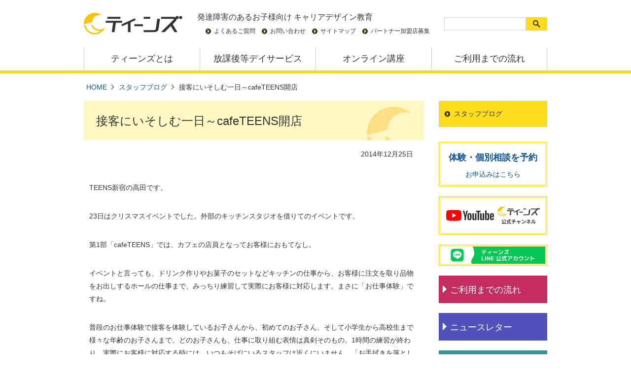

--- FILE ---
content_type: text/html; charset=UTF-8
request_url: https://www.teensmoon.com/staffblog/cafeteens/
body_size: 14246
content:
<!DOCTYPE html>
<html lang="ja">
<head>
<meta name="google-site-verification" content="WSsWK2GYzvDfoIMmIOc4kk71XNtn2rzjMIFB0ojmbcw" />
<meta charset="utf-8">
<meta name="keywords" content="発達障害児,TEENS,発達障害,自閉症スペクトラム,広汎性発達障害,アスペルガー,ADHD,学習障害,LD,塾,学習塾,学習支援,仕事,就職,将来,IT,デザイン,放課後等デイサービス,放課後,児童デイ" />
<meta name="viewport" content="width=device-width, initial-scale=1">
<title>			接客にいそしむ一日～cafeTEENS開店 : スタッフブログ - ティーンズ
		</title>

<link rel="stylesheet" href="https://www.teensmoon.com/wp-content/themes/teens2_111/style.css" />


<!-- MapPress Easy Google Maps Version:2.95.3 (https://www.mappresspro.com) -->
<!--||  JM Twitter Cards by jmau111 v12  ||-->
<meta name="twitter:card" content="summary">
<meta name="twitter:creator" content="@teensmn">
<meta name="twitter:site" content="@TEENS">
<meta name="twitter:title" content="接客にいそしむ一日～cafeTEENS開店">
<!--||  /JM Twitter Cards by jmau111 v12  ||-->
<meta name='robots' content='max-image-preview:large' />
<link rel="alternate" type="application/rss+xml" title="ティーンズ - 凸凹のあるお子様向け　自立・就職に直結する専門プログラム &raquo; 接客にいそしむ一日～cafeTEENS開店 のコメントのフィード" href="https://www.teensmoon.com/staffblog/cafeteens/feed/" />
<link rel="alternate" title="oEmbed (JSON)" type="application/json+oembed" href="https://www.teensmoon.com/wp-json/oembed/1.0/embed?url=https%3A%2F%2Fwww.teensmoon.com%2Fstaffblog%2Fcafeteens%2F" />
<link rel="alternate" title="oEmbed (XML)" type="text/xml+oembed" href="https://www.teensmoon.com/wp-json/oembed/1.0/embed?url=https%3A%2F%2Fwww.teensmoon.com%2Fstaffblog%2Fcafeteens%2F&#038;format=xml" />
<style id='wp-img-auto-sizes-contain-inline-css' type='text/css'>
img:is([sizes=auto i],[sizes^="auto," i]){contain-intrinsic-size:3000px 1500px}
/*# sourceURL=wp-img-auto-sizes-contain-inline-css */
</style>
<link rel='stylesheet' id='sbi_styles-css' href='https://www.teensmoon.com/wp-content/plugins/instagram-feed/css/sbi-styles.min.css?ver=6.10.0' type='text/css' media='all' />
<style id='wp-emoji-styles-inline-css' type='text/css'>

	img.wp-smiley, img.emoji {
		display: inline !important;
		border: none !important;
		box-shadow: none !important;
		height: 1em !important;
		width: 1em !important;
		margin: 0 0.07em !important;
		vertical-align: -0.1em !important;
		background: none !important;
		padding: 0 !important;
	}
/*# sourceURL=wp-emoji-styles-inline-css */
</style>
<link rel='stylesheet' id='wp-block-library-css' href='https://www.teensmoon.com/wp-includes/css/dist/block-library/style.min.css?ver=6.9' type='text/css' media='all' />
<style id='global-styles-inline-css' type='text/css'>
:root{--wp--preset--aspect-ratio--square: 1;--wp--preset--aspect-ratio--4-3: 4/3;--wp--preset--aspect-ratio--3-4: 3/4;--wp--preset--aspect-ratio--3-2: 3/2;--wp--preset--aspect-ratio--2-3: 2/3;--wp--preset--aspect-ratio--16-9: 16/9;--wp--preset--aspect-ratio--9-16: 9/16;--wp--preset--color--black: #000000;--wp--preset--color--cyan-bluish-gray: #abb8c3;--wp--preset--color--white: #fff;--wp--preset--color--pale-pink: #f78da7;--wp--preset--color--vivid-red: #cf2e2e;--wp--preset--color--luminous-vivid-orange: #ff6900;--wp--preset--color--luminous-vivid-amber: #fcb900;--wp--preset--color--light-green-cyan: #7bdcb5;--wp--preset--color--vivid-green-cyan: #00d084;--wp--preset--color--pale-cyan-blue: #8ed1fc;--wp--preset--color--vivid-cyan-blue: #0693e3;--wp--preset--color--vivid-purple: #9b51e0;--wp--preset--color--yellow-pale-primary-50: #fff8e1;--wp--preset--color--yellow-brand-old: #FFDD1C;--wp--preset--color--yellow-primary-500-brand: #ffc103;--wp--preset--color--red-pale-analogous-1-50: #fee8e6;--wp--preset--color--red-analogous-1-900: #cc1f00;--wp--preset--color--redviolet-pale: #FFEFF4;--wp--preset--color--redviolet-dark: #a40a3c;--wp--preset--color--blue-pale-complementary-50: #e9e9ff;--wp--preset--color--blue-complementary-600: #0038f3;--wp--preset--color--green-pale-triadic-1-50: #ecffe5;--wp--preset--color--green-dark-triadic-1-900-ov: #006400;--wp--preset--color--highlight-pink: #feefda;--wp--preset--color--gray-100: #f8f9fa;--wp--preset--color--gray-200: #e9ecef;--wp--preset--color--black-text-color: #333;--wp--preset--gradient--vivid-cyan-blue-to-vivid-purple: linear-gradient(135deg,rgb(6,147,227) 0%,rgb(155,81,224) 100%);--wp--preset--gradient--light-green-cyan-to-vivid-green-cyan: linear-gradient(135deg,rgb(122,220,180) 0%,rgb(0,208,130) 100%);--wp--preset--gradient--luminous-vivid-amber-to-luminous-vivid-orange: linear-gradient(135deg,rgb(252,185,0) 0%,rgb(255,105,0) 100%);--wp--preset--gradient--luminous-vivid-orange-to-vivid-red: linear-gradient(135deg,rgb(255,105,0) 0%,rgb(207,46,46) 100%);--wp--preset--gradient--very-light-gray-to-cyan-bluish-gray: linear-gradient(135deg,rgb(238,238,238) 0%,rgb(169,184,195) 100%);--wp--preset--gradient--cool-to-warm-spectrum: linear-gradient(135deg,rgb(74,234,220) 0%,rgb(151,120,209) 20%,rgb(207,42,186) 40%,rgb(238,44,130) 60%,rgb(251,105,98) 80%,rgb(254,248,76) 100%);--wp--preset--gradient--blush-light-purple: linear-gradient(135deg,rgb(255,206,236) 0%,rgb(152,150,240) 100%);--wp--preset--gradient--blush-bordeaux: linear-gradient(135deg,rgb(254,205,165) 0%,rgb(254,45,45) 50%,rgb(107,0,62) 100%);--wp--preset--gradient--luminous-dusk: linear-gradient(135deg,rgb(255,203,112) 0%,rgb(199,81,192) 50%,rgb(65,88,208) 100%);--wp--preset--gradient--pale-ocean: linear-gradient(135deg,rgb(255,245,203) 0%,rgb(182,227,212) 50%,rgb(51,167,181) 100%);--wp--preset--gradient--electric-grass: linear-gradient(135deg,rgb(202,248,128) 0%,rgb(113,206,126) 100%);--wp--preset--gradient--midnight: linear-gradient(135deg,rgb(2,3,129) 0%,rgb(40,116,252) 100%);--wp--preset--font-size--small: 13px;--wp--preset--font-size--medium: 20px;--wp--preset--font-size--large: 36px;--wp--preset--font-size--x-large: 42px;--wp--preset--font-size--sm: 12px;--wp--preset--font-size--base: 14px;--wp--preset--font-size--lg: 16px;--wp--preset--font-size--xl: 18px;--wp--preset--font-size--xxl: 22px;--wp--preset--spacing--20: 0.44rem;--wp--preset--spacing--30: 0.67rem;--wp--preset--spacing--40: 1rem;--wp--preset--spacing--50: 1.5rem;--wp--preset--spacing--60: 2.25rem;--wp--preset--spacing--70: 3.38rem;--wp--preset--spacing--80: 5.06rem;--wp--preset--shadow--natural: 6px 6px 9px rgba(0, 0, 0, 0.2);--wp--preset--shadow--deep: 12px 12px 50px rgba(0, 0, 0, 0.4);--wp--preset--shadow--sharp: 6px 6px 0px rgba(0, 0, 0, 0.2);--wp--preset--shadow--outlined: 6px 6px 0px -3px rgb(255, 255, 255), 6px 6px rgb(0, 0, 0);--wp--preset--shadow--crisp: 6px 6px 0px rgb(0, 0, 0);}:root { --wp--style--global--content-size: 668px;--wp--style--global--wide-size: 668px; }:where(body) { margin: 0; }.wp-site-blocks > .alignleft { float: left; margin-right: 2em; }.wp-site-blocks > .alignright { float: right; margin-left: 2em; }.wp-site-blocks > .aligncenter { justify-content: center; margin-left: auto; margin-right: auto; }:where(.wp-site-blocks) > * { margin-block-start: 24px; margin-block-end: 0; }:where(.wp-site-blocks) > :first-child { margin-block-start: 0; }:where(.wp-site-blocks) > :last-child { margin-block-end: 0; }:root { --wp--style--block-gap: 24px; }:root :where(.is-layout-flow) > :first-child{margin-block-start: 0;}:root :where(.is-layout-flow) > :last-child{margin-block-end: 0;}:root :where(.is-layout-flow) > *{margin-block-start: 24px;margin-block-end: 0;}:root :where(.is-layout-constrained) > :first-child{margin-block-start: 0;}:root :where(.is-layout-constrained) > :last-child{margin-block-end: 0;}:root :where(.is-layout-constrained) > *{margin-block-start: 24px;margin-block-end: 0;}:root :where(.is-layout-flex){gap: 24px;}:root :where(.is-layout-grid){gap: 24px;}.is-layout-flow > .alignleft{float: left;margin-inline-start: 0;margin-inline-end: 2em;}.is-layout-flow > .alignright{float: right;margin-inline-start: 2em;margin-inline-end: 0;}.is-layout-flow > .aligncenter{margin-left: auto !important;margin-right: auto !important;}.is-layout-constrained > .alignleft{float: left;margin-inline-start: 0;margin-inline-end: 2em;}.is-layout-constrained > .alignright{float: right;margin-inline-start: 2em;margin-inline-end: 0;}.is-layout-constrained > .aligncenter{margin-left: auto !important;margin-right: auto !important;}.is-layout-constrained > :where(:not(.alignleft):not(.alignright):not(.alignfull)){max-width: var(--wp--style--global--content-size);margin-left: auto !important;margin-right: auto !important;}.is-layout-constrained > .alignwide{max-width: var(--wp--style--global--wide-size);}body .is-layout-flex{display: flex;}.is-layout-flex{flex-wrap: wrap;align-items: center;}.is-layout-flex > :is(*, div){margin: 0;}body .is-layout-grid{display: grid;}.is-layout-grid > :is(*, div){margin: 0;}body{padding-top: 0px;padding-right: 0px;padding-bottom: 0px;padding-left: 0px;}a:where(:not(.wp-element-button)){text-decoration: underline;}:root :where(.wp-element-button, .wp-block-button__link){background-color: #32373c;border-width: 0;color: #fff;font-family: inherit;font-size: inherit;font-style: inherit;font-weight: inherit;letter-spacing: inherit;line-height: inherit;padding-top: calc(0.667em + 2px);padding-right: calc(1.333em + 2px);padding-bottom: calc(0.667em + 2px);padding-left: calc(1.333em + 2px);text-decoration: none;text-transform: inherit;}.has-black-color{color: var(--wp--preset--color--black) !important;}.has-cyan-bluish-gray-color{color: var(--wp--preset--color--cyan-bluish-gray) !important;}.has-white-color{color: var(--wp--preset--color--white) !important;}.has-pale-pink-color{color: var(--wp--preset--color--pale-pink) !important;}.has-vivid-red-color{color: var(--wp--preset--color--vivid-red) !important;}.has-luminous-vivid-orange-color{color: var(--wp--preset--color--luminous-vivid-orange) !important;}.has-luminous-vivid-amber-color{color: var(--wp--preset--color--luminous-vivid-amber) !important;}.has-light-green-cyan-color{color: var(--wp--preset--color--light-green-cyan) !important;}.has-vivid-green-cyan-color{color: var(--wp--preset--color--vivid-green-cyan) !important;}.has-pale-cyan-blue-color{color: var(--wp--preset--color--pale-cyan-blue) !important;}.has-vivid-cyan-blue-color{color: var(--wp--preset--color--vivid-cyan-blue) !important;}.has-vivid-purple-color{color: var(--wp--preset--color--vivid-purple) !important;}.has-yellow-pale-primary-50-color{color: var(--wp--preset--color--yellow-pale-primary-50) !important;}.has-yellow-brand-old-color{color: var(--wp--preset--color--yellow-brand-old) !important;}.has-yellow-primary-500-brand-color{color: var(--wp--preset--color--yellow-primary-500-brand) !important;}.has-red-pale-analogous-1-50-color{color: var(--wp--preset--color--red-pale-analogous-1-50) !important;}.has-red-analogous-1-900-color{color: var(--wp--preset--color--red-analogous-1-900) !important;}.has-redviolet-pale-color{color: var(--wp--preset--color--redviolet-pale) !important;}.has-redviolet-dark-color{color: var(--wp--preset--color--redviolet-dark) !important;}.has-blue-pale-complementary-50-color{color: var(--wp--preset--color--blue-pale-complementary-50) !important;}.has-blue-complementary-600-color{color: var(--wp--preset--color--blue-complementary-600) !important;}.has-green-pale-triadic-1-50-color{color: var(--wp--preset--color--green-pale-triadic-1-50) !important;}.has-green-dark-triadic-1-900-ov-color{color: var(--wp--preset--color--green-dark-triadic-1-900-ov) !important;}.has-highlight-pink-color{color: var(--wp--preset--color--highlight-pink) !important;}.has-gray-100-color{color: var(--wp--preset--color--gray-100) !important;}.has-gray-200-color{color: var(--wp--preset--color--gray-200) !important;}.has-black-text-color-color{color: var(--wp--preset--color--black-text-color) !important;}.has-black-background-color{background-color: var(--wp--preset--color--black) !important;}.has-cyan-bluish-gray-background-color{background-color: var(--wp--preset--color--cyan-bluish-gray) !important;}.has-white-background-color{background-color: var(--wp--preset--color--white) !important;}.has-pale-pink-background-color{background-color: var(--wp--preset--color--pale-pink) !important;}.has-vivid-red-background-color{background-color: var(--wp--preset--color--vivid-red) !important;}.has-luminous-vivid-orange-background-color{background-color: var(--wp--preset--color--luminous-vivid-orange) !important;}.has-luminous-vivid-amber-background-color{background-color: var(--wp--preset--color--luminous-vivid-amber) !important;}.has-light-green-cyan-background-color{background-color: var(--wp--preset--color--light-green-cyan) !important;}.has-vivid-green-cyan-background-color{background-color: var(--wp--preset--color--vivid-green-cyan) !important;}.has-pale-cyan-blue-background-color{background-color: var(--wp--preset--color--pale-cyan-blue) !important;}.has-vivid-cyan-blue-background-color{background-color: var(--wp--preset--color--vivid-cyan-blue) !important;}.has-vivid-purple-background-color{background-color: var(--wp--preset--color--vivid-purple) !important;}.has-yellow-pale-primary-50-background-color{background-color: var(--wp--preset--color--yellow-pale-primary-50) !important;}.has-yellow-brand-old-background-color{background-color: var(--wp--preset--color--yellow-brand-old) !important;}.has-yellow-primary-500-brand-background-color{background-color: var(--wp--preset--color--yellow-primary-500-brand) !important;}.has-red-pale-analogous-1-50-background-color{background-color: var(--wp--preset--color--red-pale-analogous-1-50) !important;}.has-red-analogous-1-900-background-color{background-color: var(--wp--preset--color--red-analogous-1-900) !important;}.has-redviolet-pale-background-color{background-color: var(--wp--preset--color--redviolet-pale) !important;}.has-redviolet-dark-background-color{background-color: var(--wp--preset--color--redviolet-dark) !important;}.has-blue-pale-complementary-50-background-color{background-color: var(--wp--preset--color--blue-pale-complementary-50) !important;}.has-blue-complementary-600-background-color{background-color: var(--wp--preset--color--blue-complementary-600) !important;}.has-green-pale-triadic-1-50-background-color{background-color: var(--wp--preset--color--green-pale-triadic-1-50) !important;}.has-green-dark-triadic-1-900-ov-background-color{background-color: var(--wp--preset--color--green-dark-triadic-1-900-ov) !important;}.has-highlight-pink-background-color{background-color: var(--wp--preset--color--highlight-pink) !important;}.has-gray-100-background-color{background-color: var(--wp--preset--color--gray-100) !important;}.has-gray-200-background-color{background-color: var(--wp--preset--color--gray-200) !important;}.has-black-text-color-background-color{background-color: var(--wp--preset--color--black-text-color) !important;}.has-black-border-color{border-color: var(--wp--preset--color--black) !important;}.has-cyan-bluish-gray-border-color{border-color: var(--wp--preset--color--cyan-bluish-gray) !important;}.has-white-border-color{border-color: var(--wp--preset--color--white) !important;}.has-pale-pink-border-color{border-color: var(--wp--preset--color--pale-pink) !important;}.has-vivid-red-border-color{border-color: var(--wp--preset--color--vivid-red) !important;}.has-luminous-vivid-orange-border-color{border-color: var(--wp--preset--color--luminous-vivid-orange) !important;}.has-luminous-vivid-amber-border-color{border-color: var(--wp--preset--color--luminous-vivid-amber) !important;}.has-light-green-cyan-border-color{border-color: var(--wp--preset--color--light-green-cyan) !important;}.has-vivid-green-cyan-border-color{border-color: var(--wp--preset--color--vivid-green-cyan) !important;}.has-pale-cyan-blue-border-color{border-color: var(--wp--preset--color--pale-cyan-blue) !important;}.has-vivid-cyan-blue-border-color{border-color: var(--wp--preset--color--vivid-cyan-blue) !important;}.has-vivid-purple-border-color{border-color: var(--wp--preset--color--vivid-purple) !important;}.has-yellow-pale-primary-50-border-color{border-color: var(--wp--preset--color--yellow-pale-primary-50) !important;}.has-yellow-brand-old-border-color{border-color: var(--wp--preset--color--yellow-brand-old) !important;}.has-yellow-primary-500-brand-border-color{border-color: var(--wp--preset--color--yellow-primary-500-brand) !important;}.has-red-pale-analogous-1-50-border-color{border-color: var(--wp--preset--color--red-pale-analogous-1-50) !important;}.has-red-analogous-1-900-border-color{border-color: var(--wp--preset--color--red-analogous-1-900) !important;}.has-redviolet-pale-border-color{border-color: var(--wp--preset--color--redviolet-pale) !important;}.has-redviolet-dark-border-color{border-color: var(--wp--preset--color--redviolet-dark) !important;}.has-blue-pale-complementary-50-border-color{border-color: var(--wp--preset--color--blue-pale-complementary-50) !important;}.has-blue-complementary-600-border-color{border-color: var(--wp--preset--color--blue-complementary-600) !important;}.has-green-pale-triadic-1-50-border-color{border-color: var(--wp--preset--color--green-pale-triadic-1-50) !important;}.has-green-dark-triadic-1-900-ov-border-color{border-color: var(--wp--preset--color--green-dark-triadic-1-900-ov) !important;}.has-highlight-pink-border-color{border-color: var(--wp--preset--color--highlight-pink) !important;}.has-gray-100-border-color{border-color: var(--wp--preset--color--gray-100) !important;}.has-gray-200-border-color{border-color: var(--wp--preset--color--gray-200) !important;}.has-black-text-color-border-color{border-color: var(--wp--preset--color--black-text-color) !important;}.has-vivid-cyan-blue-to-vivid-purple-gradient-background{background: var(--wp--preset--gradient--vivid-cyan-blue-to-vivid-purple) !important;}.has-light-green-cyan-to-vivid-green-cyan-gradient-background{background: var(--wp--preset--gradient--light-green-cyan-to-vivid-green-cyan) !important;}.has-luminous-vivid-amber-to-luminous-vivid-orange-gradient-background{background: var(--wp--preset--gradient--luminous-vivid-amber-to-luminous-vivid-orange) !important;}.has-luminous-vivid-orange-to-vivid-red-gradient-background{background: var(--wp--preset--gradient--luminous-vivid-orange-to-vivid-red) !important;}.has-very-light-gray-to-cyan-bluish-gray-gradient-background{background: var(--wp--preset--gradient--very-light-gray-to-cyan-bluish-gray) !important;}.has-cool-to-warm-spectrum-gradient-background{background: var(--wp--preset--gradient--cool-to-warm-spectrum) !important;}.has-blush-light-purple-gradient-background{background: var(--wp--preset--gradient--blush-light-purple) !important;}.has-blush-bordeaux-gradient-background{background: var(--wp--preset--gradient--blush-bordeaux) !important;}.has-luminous-dusk-gradient-background{background: var(--wp--preset--gradient--luminous-dusk) !important;}.has-pale-ocean-gradient-background{background: var(--wp--preset--gradient--pale-ocean) !important;}.has-electric-grass-gradient-background{background: var(--wp--preset--gradient--electric-grass) !important;}.has-midnight-gradient-background{background: var(--wp--preset--gradient--midnight) !important;}.has-small-font-size{font-size: var(--wp--preset--font-size--small) !important;}.has-medium-font-size{font-size: var(--wp--preset--font-size--medium) !important;}.has-large-font-size{font-size: var(--wp--preset--font-size--large) !important;}.has-x-large-font-size{font-size: var(--wp--preset--font-size--x-large) !important;}.has-sm-font-size{font-size: var(--wp--preset--font-size--sm) !important;}.has-base-font-size{font-size: var(--wp--preset--font-size--base) !important;}.has-lg-font-size{font-size: var(--wp--preset--font-size--lg) !important;}.has-xl-font-size{font-size: var(--wp--preset--font-size--xl) !important;}.has-xxl-font-size{font-size: var(--wp--preset--font-size--xxl) !important;}
/*# sourceURL=global-styles-inline-css */
</style>

<link rel='stylesheet' id='mappress-leaflet-css' href='https://www.teensmoon.com/wp-content/plugins/mappress-google-maps-for-wordpress/lib/leaflet/leaflet.css?ver=1.7.1' type='text/css' media='all' />
<link rel='stylesheet' id='mappress-css' href='https://www.teensmoon.com/wp-content/plugins/mappress-google-maps-for-wordpress/css/mappress.css?ver=2.95.3' type='text/css' media='all' />
<script type="text/javascript" src="https://www.teensmoon.com/wp-includes/js/jquery/jquery.min.js?ver=3.7.1" id="jquery-core-js"></script>
<script type="text/javascript" src="https://www.teensmoon.com/wp-includes/js/jquery/jquery-migrate.min.js?ver=3.4.1" id="jquery-migrate-js"></script>
<link rel="canonical" href="https://www.teensmoon.com/staffblog/cafeteens/" />
<link rel='shortlink' href='https://www.teensmoon.com/?p=8193' />
<noscript><style>.lazyload[data-src]{display:none !important;}</style></noscript><style>.lazyload{background-image:none !important;}.lazyload:before{background-image:none !important;}</style><link rel="icon" href="https://www.teensmoon.com/wp-content/uploads/2023/08/cropped-brand-logo-teens-230822-favicon-512-512-32x32.png" sizes="32x32" />
<link rel="icon" href="https://www.teensmoon.com/wp-content/uploads/2023/08/cropped-brand-logo-teens-230822-favicon-512-512-192x192.png" sizes="192x192" />
<link rel="apple-touch-icon" href="https://www.teensmoon.com/wp-content/uploads/2023/08/cropped-brand-logo-teens-230822-favicon-512-512-180x180.png" />
<meta name="msapplication-TileImage" content="https://www.teensmoon.com/wp-content/uploads/2023/08/cropped-brand-logo-teens-230822-favicon-512-512-270x270.png" />
		<style type="text/css" id="wp-custom-css">
			/* ===== 利用者の声（画像→テキスト化フレーム v2｜WPバリデータ完全対応） ===== */
:root{
  --v2-accent:#ff7a00;
  --v2-yellow:#ffe9b0;
  --v2-bubble:#fff7df;
  --v2-text:#222;
  --v2-muted:#666;
  --v2-radius:16px;
  --v2-gap:12px;
}

/* 全体ラッパーと見出し */
.v2-voice{
  margin:12px auto 16px;
  max-width:900px;
  position:relative;
  z-index:2;
}
.v2-head{
  color:var(--v2-accent);
  font-weight:700;
  line-height:1.4;
  margin:0 0 .25rem;
}
.v2-head .v2-title{
  font-size:clamp(18px,2.0vw,22px);
  margin:0;
}
.v2-head .v2-rule{
  height:0;
  border-bottom:3px dotted var(--v2-yellow);
  margin:.35rem 0 0;
}

/* レイアウト（gap非対応でも安全） */
.v2-row{
  display:grid;
  grid-row-gap:12px;
  grid-column-gap:12px;
  grid-template-columns:1fr;
  align-items:start;
}
@media (min-width:760px){
  .v2-row{
    grid-template-columns:210px 1fr;
  }
}

/* 左カラム：写真とプロフィール */
.v2-side{
  display:flex;
  flex-direction:column;
}
.v2-side > * + *{
  margin-top:10px;
}

.v2-photo{
  width:96px;
  height:96px;
  border-radius:50%;
  border:5px dotted var(--v2-yellow);
  overflow:hidden;
  position:relative;
  flex:0 0 auto;
}
.v2-photo img,
.v2-photo .wp-block-image img{
  display:block;
  width:100% !important;
  height:100% !important;
  object-fit:cover;
  object-position:center;
}
.v2-photo .wp-block-image{
  width:100%;
  height:100%;
  margin:0 !important;
}

.v2-badge{
  border-left:6px solid var(--v2-yellow);
  background:#fff;
  padding:8px 10px;
  border-radius:8px;
  font-size:13px;
  line-height:1.5;
  color:var(--v2-text);
}
.v2-badge .v2-tag{
  display:inline-block;
  font-size:12px;
  color:#fff;
  background:var(--v2-accent);
  padding:2px 8px;
  border-radius:999px;
  margin-bottom:4px;
}
.v2-badge .v2-line{
  margin:1px 0;
  color:var(--v2-muted);
}
.v2-badge .v2-dot{
  display:inline-block;
  width:8px;
  height:8px;
  background:var(--v2-accent);
  border-radius:2px;
  margin-right:6px;
  vertical-align:middle;
}

/* 右カラム：ふきだし */
.v2-bubble{
  position:relative;
  background:var(--v2-bubble);
  border:2px solid var(--v2-yellow);
  border-radius:12px;
  padding:14px 16px;
  color:var(--v2-text);
  line-height:1.8;
  font-size:clamp(14px,1.6vw,15.5px);
}
.v2-bubble:before{
  content:"";
  position:absolute;
  left:-12px;
  top:18px;
  width:14px;
  height:14px;
  background:var(--v2-bubble);
  border-left:2px solid var(--v2-yellow);
  border-bottom:2px solid var(--v2-yellow);
  transform:rotate(45deg);
}
.v2-bubble .em{
  color:var(--v2-accent);
  font-weight:700;
}

/* 中央寄せ（aligncenter あり/なし両対応） */
.v2-voice.aligncenter{
  margin:12px auto 16px;
  max-width:900px;
}

/* WordPressが自動で挿入する空の段落を無効化 */
.v2-voice .v2-row > p,
.v2-voice .v2-head > p{
  display:none !important;
  margin:0 !important;
  padding:0 !important;
}
.v2-side > figure{
  display:none !important;
}

/* ===== SPだけ：写真の右にプロフィール、下に吹き出し ===== */
@media (max-width: 759px){
  /* 左カラム内を横並びに（PCは従来どおり縦並びのまま） */
  .v2-side{
    flex-direction: row;        /* column -> row */
    align-items: center;
    flex-wrap: nowrap;
  }
  /* これまでの「縦gap代替」を無効化し、横の余白に切替 */
  .v2-side > * + *{
    margin-top: 0;              /* 既存の上マージンを打ち消し */
    margin-left: 12px;          /* 横の間隔を付与 */
  }
  /* モバイルでは写真を少しだけ小さくしてバランス調整（任意で調整OK） */
  .v2-photo{
    width: 84px;
    height: 84px;
    border-width: 4px;
  }
  /* バッジは横並び前提で少しだけ詰める */
  .v2-badge{
    padding: 8px 10px;
    border-left-width: 5px;
    border-radius: 8px;
  }
  .v2-badge .v2-tag{ margin-bottom: 2px; }
}
		</style>
		</head><body class="wp-singular post-template-default single single-post postid-8193 single-format-standard wp-theme-teens2_111 category-staffblog">
<!-- Google Tag Manager -->
<noscript><iframe src="//www.googletagmanager.com/ns.html?id=GTM-KMNBNS"
height="0" width="0" style="display:none;visibility:hidden"></iframe></noscript>
<script>(function(w,d,s,l,i){w[l]=w[l]||[];w[l].push({'gtm.start':
new Date().getTime(),event:'gtm.js'});var f=d.getElementsByTagName(s)[0],
j=d.createElement(s),dl=l!='dataLayer'?'&l='+l:'';j.async=true;j.src=
'//www.googletagmanager.com/gtm.js?id='+i+dl;f.parentNode.insertBefore(j,f);
})(window,document,'script','dataLayer','GTM-KMNBNS');</script>
<!-- End Google Tag Manager --><header id="top">
	<div class="inner">
		<div class="logo"><a href="https://www.teensmoon.com/"><img src="[data-uri]" alt="ティーンズ" data-src="https://www.teensmoon.com/wp-content/uploads/2023/08/brand-logo-teens-230822.svg" decoding="async" class="lazyload" /><noscript><img src="https://www.teensmoon.com/wp-content/uploads/2023/08/brand-logo-teens-230822.svg" alt="ティーンズ" data-eio="l" /></noscript></a></div>		<div class="header_content">
			<div class="description"><span>発達障害のあるお子様向け</span> <span>キャリアデザイン教育</span></div>
			<ul class="headernav">
				<!-- for partner -->
								<!-- /for partner -->
				<li><a href="https://www.teensmoon.com/faq/">よくあるご質問</a></li>
				<li><a href="https://www.teensmoon.com/contact/">お問い合わせ</a></li>
				<li><a href="https://www.teensmoon.com/sitemap/">サイトマップ</a></li>
				<li><a href="https://www.teensmoon.com/partner/teens-partner/">パートナー加盟店募集</a></li>
				<!-- <li><a href="https://corp.kaien-lab.com/category/recruit/" target="_blank">採用情報</a><img src="[data-uri]" alt="" data-src="https://www.teensmoon.com/wp-content/themes/teens2_111/img/blank2.gif" decoding="async" class="lazyload" data-eio-rwidth="16" data-eio-rheight="10" /><noscript><img src="https://www.teensmoon.com/wp-content/themes/teens2_111/img/blank2.gif" alt="" data-eio="l" /></noscript></li> -->
			</ul>
		</div>
		<div class="site_search">
			<form method="get" action="https://www.teensmoon.com">
			<input class="search_input_txt" type="text" name="s" id="search01" placeholder="" value="" />
			<button type="submit"><img src="[data-uri]" alt="検索" data-src="https://www.teensmoon.com/wp-content/themes/teens2_111/img/search_box_icon.png" decoding="async" class="lazyload" data-eio-rwidth="15" data-eio-rheight="15"><noscript><img src="https://www.teensmoon.com/wp-content/themes/teens2_111/img/search_box_icon.png" alt="検索" data-eio="l"></noscript></button>
			</form>
		</div>
	</div>
	<div class="btn_mobile_nav"><span>MENU</span></div>
	<nav>
				<ul class="fst">
				<li class="home"><a href="https://www.teensmoon.com"><img src="[data-uri]" alt="HOME" data-src="https://www.teensmoon.com/wp-content/themes/teens2_111/img/gmenu.png" decoding="async" class="lazyload" data-eio-rwidth="785" data-eio-rheight="129"><noscript><img src="https://www.teensmoon.com/wp-content/themes/teens2_111/img/gmenu.png" alt="HOME" data-eio="l"></noscript><span>HOME</span></a></li>
				<!-- about -->				<li class="about">
					<a class="fst" href="https://www.teensmoon.com/about/about/">ティーンズとは</a>
					<span>ティーンズとは</span>
					<ul class="sec">
										<li><a href="https://www.teensmoon.com/about/about/">ティーンズ（TEENS）とは</a></li>
										<li><a href="https://www.teensmoon.com/about/primary-program/">小学生におすすめのプログラム</a></li>
										<li><a href="https://www.teensmoon.com/about/junior-program/">中学生におすすめのプログラム</a></li>
										<li><a href="https://www.teensmoon.com/about/high-program/">高校生におすすめのプログラム</a></li>
										</ul>
				</li>
				<!-- /about --><!-- dayservice -->				<li class="dayservice">
					<a class="fst" href="https://www.teensmoon.com/dayservice/dayservice/">放課後等デイサービス</a>
					<span>放課後等デイサービス</span>
					<ul class="sec">
										<li><a href="https://www.teensmoon.com/dayservice/dayservice/">放課後等デイサービス</a></li>
										</ul>
				</li>
				<!-- /dayservice --><!-- online -->				<li class="online">
					<a class="fst" href="https://www.teensmoon.com/online/online/">オンライン講座</a>
					<span>オンライン講座</span>
					<ul class="sec">
										<li><a href="https://www.teensmoon.com/online/online/">オンライン講座</a></li>
										</ul>
				</li>
				<!-- /online --><!-- flow -->				<li class="flow">
					<a class="fst" href="https://www.teensmoon.com/flow/seminar/">ご利用までの流れ</a>
					<span>ご利用までの流れ</span>
					<ul class="sec">
										<li><a href="https://www.teensmoon.com/flow/seminar/">ご利用までの流れ</a></li>
										<li><a href="https://www.teensmoon.com/flow/formi/">体験・個別相談申し込みフォーム</a></li>
										<li><a href="https://www.teensmoon.com/flow/fromii/">オンライン個別相談予約フォーム</a></li>
										</ul>
				</li>
				<!-- /flow -->				<li class="reasonable-accommodation"><a href="https://www.teensmoon.com/category/reasonable-accommodation/"><span>発達障害 小中高生のための「合理的配慮」教室</span></a></li>
				<li class="chart"><a href="https://www.teensmoon.com/category/chart/"><span>【図表でわかる！】発達障害</span></a></li>
				<li class="staffblog"><a href="https://www.teensmoon.com/category/staffblog/"><span>スタッフブログ</span></a></li>
			</ul>
	</nav>
</header>

<nav class="bread" aria-label="パンくずリスト">
  <div class="inner">
    <span><a href="https://www.teensmoon.com/">HOME</a></span><span><a href="https://www.teensmoon.com/category/staffblog/">スタッフブログ</a></span>接客にいそしむ一日～cafeTEENS開店  </div>
</nav>

<!--Contents Start-->
<div class="wrap">
	<div class="wrapper clearfix">
		<div class="container">
				<!--Contets Start-->
					<h1>接客にいそしむ一日～cafeTEENS開店</h1>
			<div class="page-data">
								<span class="date">2014年12月25日</span>
			</div>
			<div class="column clearfix">
				<p>TEENS新宿の高田です。</p>
<p>23日はクリスマスイベントでした。外部のキッチンスタジオを借りてのイベントです。</p>
<p>第1部「cafeTEENS」では、カフェの店員となってお客様におもてなし。</p>
<p>イベントと言っても、ドリンク作りやお菓子のセットなどキッチンの仕事から、お客様に注文を取り品物をお出しするホールの仕事まで、みっちり練習して実際にお客様に対応します。まさに「お仕事体験」ですね。</p>
<p class="separator" style="clear: both;">普段のお仕事体験で接客を体験しているお子さんから、初めてのお子さん、そして小学生から高校生まで様々な年齢のお子さんまで。どのお子さんも、仕事に取り組む表情は真剣そのもの。1時間の練習が終わり、実際にお客様に対応する時には、いつもそばにいるスタッフは近くにいません。「お手拭きを落としてしまった！」「飲み物に髪の毛が入っている！」などのハプニングにも、何とか対応しようと必死です。 </p>
<p>その真剣さが伝わってか、ゆっくりながらも丁寧な接客を見守るお客様からも、自然と笑みがこぼれていました。お仕事が終わった後の、お子さんたちの解放感にあふれた表情が印象的でした。</p>
<p>第2部は、第1部とはがらっと変わってお楽しみ会。</p>
<p>「クリスマスと言えば？」という社会常識を考えるビンゴゲームや、話し合って作戦を練る風船タワー作りゲームでは、チームで協力して高得点を狙いました。TEENSについての二択クイズでは、おなじみのスタッフの新たな面が見られて、お子さんたちは思わず大笑い。お仕事の緊張から解放された後では、楽しみも一層大きなものとなったようです。</p>
<p>お子さんたちの熱心な思いは、スタッフの私にもしっかり伝わってきました。色々なことに挑戦していくお子さんたちを、今後も応援していきたいなあと感じた一日でした。</p>
												<div class="prevnext">
					<div class="btn_prev"><a href="https://www.teensmoon.com/staffblog/blog-pos-18/" rel="next">次へ &gt;</a></div>
					<div class="btn_next"><a href="https://www.teensmoon.com/staffblog/blog-post_18-2/" rel="prev">&lt; 前へ</a></div>
				</div>
			</div>
		
		
		</div>
		<!--Contets End-->
		<!--Side Start-->
				<div class="side">
			<nav>
		<ul>
					<!--Side スタッフブログ-->
			<li><a class="select" href="https://www.teensmoon.com/category/staffblog/">スタッフブログ</a></li>
				</ul>
		</nav>
		<div class="site_search">
		<form method="get" action="https://www.teensmoon.com">
		<input class="search_input_txt" type="text" name="s" id="search02" placeholder="" value="" />
		<button type="submit"><img src="[data-uri]" alt="検索" data-src="https://www.teensmoon.com/wp-content/themes/teens2_111/img/search_box_icon.png" decoding="async" class="lazyload" data-eio-rwidth="15" data-eio-rheight="15"><noscript><img src="https://www.teensmoon.com/wp-content/themes/teens2_111/img/search_box_icon.png" alt="検索" data-eio="l"></noscript></button>
		</form>
	</div>

	
			<div class="event-info">
			<a href="https://www.teensmoon.com/flow/seminar/">
				<h2>体験・個別相談を予約</h2>
				<p>お申込みはこちら</p>
			</a>
		</div>
	
	<a class="side_banner_youtube_channel" href="https://www.youtube.com/channel/UCTlSnhWNRS083msbqYN3dMA" target="_blank">
		<div>
		<img src="[data-uri]" alt="YouTube ティーンズ公式チャンネル" data-src="https://www.teensmoon.com/wp-content/themes/teens2_111/img/side_btn_youtube.png" decoding="async" class="lazyload" data-eio-rwidth="302" data-eio-rheight="56"><noscript><img src="https://www.teensmoon.com/wp-content/themes/teens2_111/img/side_btn_youtube.png" alt="YouTube ティーンズ公式チャンネル" data-eio="l"></noscript>
	</div>
	</a>

	<!-- for partner -->
		<!-- /for partner -->
	<a href="https://page.line.me/534nkodt?oat__id=3260211&openQrModal=true" class="line_banner">
		<div class="inner">
			<img  src="[data-uri]" alt="LINE" data-src="https://www.teensmoon.com/wp-content/themes/teens2_111/img/line-banner-2.png" decoding="async" class="lazyload" data-eio-rwidth="600" data-eio-rheight="100"><noscript><img class="" src="https://www.teensmoon.com/wp-content/themes/teens2_111/img/line-banner-2.png" alt="LINE" data-eio="l"></noscript>
		</div>
	</a>
	<a class="side_btn_seminar" href="https://www.teensmoon.com/flow/seminar/">ご利用までの流れ</a>
	<a class="side_btn_newsletter" href="https://www.teensmoon.com/category/newsletter/">ニュースレター</a>
	<a class="side_btn_contact" href="https://www.teensmoon.com/contact/">お問い合わせ</a>
	<div class="side_banner_btns">
		<a class="side_btn_recruit" href="https://corp.kaien-lab.com/category/recruit/" target="_blank"><img src="[data-uri]" alt="採用情報" data-src="https://www.teensmoon.com/wp-content/themes/teens2_111/img/side_btn02.png" decoding="async" class="lazyload" data-eio-rwidth="440" data-eio-rheight="546" /><noscript><img src="https://www.teensmoon.com/wp-content/themes/teens2_111/img/side_btn02.png" alt="採用情報" data-eio="l" /></noscript></a>
		<a class="side_btn_partners" href="https://www.teensmoon.com/partner/teens-partner/"><img src="[data-uri]" alt="Kaienパートナー 加盟店募集" data-src="https://www.teensmoon.com/wp-content/themes/teens2_111/img/side_btn02.png" decoding="async" class="lazyload" data-eio-rwidth="440" data-eio-rheight="546" /><noscript><img src="https://www.teensmoon.com/wp-content/themes/teens2_111/img/side_btn02.png" alt="Kaienパートナー 加盟店募集" data-eio="l" /></noscript></a>
		<a class="side_btn_staffblog" href="https://www.teensmoon.com/category/staffblog/"><img src="[data-uri]" alt="ティーンズスタッフブログ" data-src="https://www.teensmoon.com/wp-content/themes/teens2_111/img/side_btn02.png" decoding="async" class="lazyload" data-eio-rwidth="440" data-eio-rheight="546" /><noscript><img src="https://www.teensmoon.com/wp-content/themes/teens2_111/img/side_btn02.png" alt="ティーンズスタッフブログ" data-eio="l" /></noscript></a>
		<a class="side_btn_gakupro" href="https://www.kaien-lab.com/gakupro/univ/" target="_blank"><img src="[data-uri]" alt="ガクプロ" data-src="https://www.teensmoon.com/wp-content/themes/teens2_111/img/side_btn_gakupro.png" decoding="async" class="lazyload" data-eio-rwidth="220" data-eio-rheight="78" /><noscript><img src="https://www.teensmoon.com/wp-content/themes/teens2_111/img/side_btn_gakupro.png" alt="ガクプロ" data-eio="l" /></noscript></a>
		<a class="side_btn_kaien" href="https://www.kaien-lab.com/" target="_blank"><img src="[data-uri]" alt="Kaien" data-src="https://www.teensmoon.com/wp-content/themes/teens2_111/img/side_btn_kaien.png" decoding="async" class="lazyload" data-eio-rwidth="220" data-eio-rheight="78" /><noscript><img src="https://www.teensmoon.com/wp-content/themes/teens2_111/img/side_btn_kaien.png" alt="Kaien" data-eio="l" /></noscript></a>
		<a class="side_btn_wais" href="https://www.kaien-lab.com/psychological-test/wechsler/" target="_blank"><img src="[data-uri]" alt="心理検査" data-src="https://www.teensmoon.com/wp-content/themes/teens2_111/img/side_btn_wais.png" decoding="async" class="lazyload" data-eio-rwidth="220" data-eio-rheight="78" /><noscript><img src="https://www.teensmoon.com/wp-content/themes/teens2_111/img/side_btn_wais.png" alt="心理検査" data-eio="l" /></noscript></a>
	</div>
		<div class="categories">
		<div class="inner">
		<div class="head"><div class="title">カテゴリー一覧</div></div>
		<ul>
						<li><a href="https://www.teensmoon.com/about/about/">ティーンズとは</a></li>
			<li><a href="https://www.teensmoon.com/dayservice/dayservice/">放デイ</a></li>
			<li><a href="https://www.teensmoon.com/case/case/">声と事例</a></li>
			<li><a href="https://www.teensmoon.com/flow/seminar/">ご利用までの流れ</a></li>
			<li><a href="https://www.teensmoon.com/pdd/definition/">子どもの発達障害</a></li>
			<li><a href="https://www.teensmoon.com/category/reasonable-accommodation/">発達障害 小中高生のための「合理的配慮」教室</a></li>
			<li><a href="https://www.teensmoon.com/category/chart/">【図表でわかる！】発達障害</a></li>
			<li><a href="https://www.teensmoon.com/category/characteristics/">診断別・年齢別の特徴まとめ</a></li>
			<li><a href="https://www.teensmoon.com/category/accessmap/">事業所</a></li>
			<li><a href="https://www.teensmoon.com/category/newsletter/">ニュースレター</a></li>
			<li><a href="https://www.teensmoon.com/category/information/">最新情報</a></li>
			<li><a href="https://www.teensmoon.com/category/staffblog/">スタッフブログ</a></li>
		</ul>
		</div>
	</div>
	<!--officemap--><div class="offices">
	<div class="inner">
				<div  class="head">
			<div class="title">事業所</div>
			<div class="list_link"><a class="hometolist" href="https://www.teensmoon.com/category/accessmap/">一覧へ</a></div>
		</div>
		<div class="heading">直営事業所</div>
		<ul>
			<li><a href="https://www.teensmoon.com/accessmap/oc/">ティーンズ御茶ノ水</a></li>
			<li><a href="https://www.teensmoon.com/accessmap/nj/">ティーンズ新宿</a></li>
			<li><a href="https://www.teensmoon.com/accessmap/jj/">ティーンズ吉祥寺</a></li>
			<li><a href="https://www.teensmoon.com/accessmap/mk/">ティーンズ三鷹</a></li>
			<li><a href="https://www.teensmoon.com/accessmap/pr/">ティーンズ日暮里</a></li>
			<li><a href="https://www.teensmoon.com/accessmap/yc/">ティーンズ横浜</a></li>
			<li><a href="https://www.teensmoon.com/accessmap/kc/">ティーンズ川崎</a></li>
			<li><a href="https://www.teensmoon.com/accessmap/ih/">ティーンズ関内</a></li>
			<li><a href="https://www.teensmoon.com/accessmap/km/">ティーンズ溝の口</a></li>
			<li><a href="https://www.teensmoon.com/accessmap/sg/">ティーンズ相模原</a></li>			
			<li><a href="https://www.teensmoon.com/accessmap/cm/">ティーンズ本八幡</a></li>
			<li><a href="https://www.teensmoon.com/accessmap/mo/">ティーンズ柏</a></li>
			<li><a href="https://www.teensmoon.com/accessmap/uk/">ティーンズ北浦和</a></li>
			<li><a href="https://www.teensmoon.com/accessmap/sp/">ティーンズ川越</a></li>
			<li><a href="https://www.teensmoon.com/accessmap/dm/">ティーンズ長町</a></li>
		</ul>
			</div>
</div>
</div>
				<!--Side End-->
	</div>
</div>
<!--Contents End-->
<div class="totop">
	<a href="#top">ページトップへ</a>
</div>

<div class="tee-toaster">
	<button id="teeToasterBtn" class="tee-toaster-btn" aria-controls="teeToasterContent" aria-label="お申し込みリンクパネルの開閉" aria-expanded="false">お申し込み</button>
	<div id="teeToasterContent" class="tee-toaster-content" aria-label="お申し込みリンクパネル">
		<div class="tee-inner">
			<p><a href="https://www.teensmoon.com/flow/formi/">体験・個別相談申し込みフォーム</a></p>
	</div>
	</div>
</div>

<footer>
<div class="inner">
	<ul>

	<li class="first">
				<a href="https://www.teensmoon.com/faq/">よくあるご質問</a>
			</li>
	<li>
				<a href="https://www.teensmoon.com/company/">運営会社</a>
			</li>
	<li>
				<a href="https://www.teensmoon.com/privacy/">個人情報保護方針</a>
			</li>
	<li>
				<a href="https://www.teensmoon.com/sitemap/">サイトマップ</a>
			</li>
	<li>
		<!-- for partner -->
				<!-- /for partner -->
		<a href="https://www.teensmoon.com/partner/teens-partner/">パートナー加盟店募集</a>
	</li>
	<li>
		<a href="https://corp.kaien-lab.com/category/recruit" target="_blank">採用情報<img src="[data-uri]" alt="" data-src="https://www.teensmoon.com/wp-content/themes/teens2_111/img/blank2.gif" decoding="async" class="lazyload" data-eio-rwidth="16" data-eio-rheight="10" /><noscript><img src="https://www.teensmoon.com/wp-content/themes/teens2_111/img/blank2.gif" alt="" data-eio="l" /></noscript></a>
	</li>
	</ul>
</div>
<div class="info">
<h5>ティーンズ　<span>発達障害のあるお子様向け </span><span>キャリアデザイン教育</span></h5><p>
&copy;Copyright 2026 <a href="https://www.kaien-lab.com/">株式会社Kaien</a>. All Rights Reserved.
</p>
</div>
</footer>

<script src="https://www.teensmoon.com/wp-content/themes/teens2_111/js/jquery-3.7.1.min.js" integrity="sha256-/JqT3SQfawRcv/BIHPThkBvs0OEvtFFmqPF/lYI/Cxo=" crossorigin="anonymous"></script>
<script src="https://www.teensmoon.com/wp-content/themes/teens2_111/js/base.min.js"></script>
<script type="speculationrules">
{"prefetch":[{"source":"document","where":{"and":[{"href_matches":"/*"},{"not":{"href_matches":["/wp-*.php","/wp-admin/*","/wp-content/uploads/*","/wp-content/*","/wp-content/plugins/*","/wp-content/themes/teens2_111/*","/*\\?(.+)"]}},{"not":{"selector_matches":"a[rel~=\"nofollow\"]"}},{"not":{"selector_matches":".no-prefetch, .no-prefetch a"}}]},"eagerness":"conservative"}]}
</script>
<!-- Instagram Feed JS -->
<script type="text/javascript">
var sbiajaxurl = "https://www.teensmoon.com/wp-admin/admin-ajax.php";
</script>
<script type="text/javascript" id="eio-lazy-load-js-before">
/* <![CDATA[ */
var eio_lazy_vars = {"exactdn_domain":"","skip_autoscale":0,"bg_min_dpr":1.100000000000000088817841970012523233890533447265625,"threshold":0,"use_dpr":1};
//# sourceURL=eio-lazy-load-js-before
/* ]]> */
</script>
<script type="text/javascript" src="https://www.teensmoon.com/wp-content/plugins/ewww-image-optimizer/includes/lazysizes.min.js?ver=831" id="eio-lazy-load-js" async="async" data-wp-strategy="async"></script>
<script type="text/javascript" id="toc-front-js-extra">
/* <![CDATA[ */
var tocplus = {"visibility_show":"\u76ee\u6b21\u3092\u958b\u304f","visibility_hide":"\u76ee\u6b21\u3092\u9589\u3058\u308b","width":"Auto"};
//# sourceURL=toc-front-js-extra
/* ]]> */
</script>
<script type="text/javascript" src="https://www.teensmoon.com/wp-content/plugins/table-of-contents-plus/front.min.js?ver=2411.1" id="toc-front-js"></script>
<script id="wp-emoji-settings" type="application/json">
{"baseUrl":"https://s.w.org/images/core/emoji/17.0.2/72x72/","ext":".png","svgUrl":"https://s.w.org/images/core/emoji/17.0.2/svg/","svgExt":".svg","source":{"concatemoji":"https://www.teensmoon.com/wp-includes/js/wp-emoji-release.min.js?ver=6.9"}}
</script>
<script type="module">
/* <![CDATA[ */
/*! This file is auto-generated */
const a=JSON.parse(document.getElementById("wp-emoji-settings").textContent),o=(window._wpemojiSettings=a,"wpEmojiSettingsSupports"),s=["flag","emoji"];function i(e){try{var t={supportTests:e,timestamp:(new Date).valueOf()};sessionStorage.setItem(o,JSON.stringify(t))}catch(e){}}function c(e,t,n){e.clearRect(0,0,e.canvas.width,e.canvas.height),e.fillText(t,0,0);t=new Uint32Array(e.getImageData(0,0,e.canvas.width,e.canvas.height).data);e.clearRect(0,0,e.canvas.width,e.canvas.height),e.fillText(n,0,0);const a=new Uint32Array(e.getImageData(0,0,e.canvas.width,e.canvas.height).data);return t.every((e,t)=>e===a[t])}function p(e,t){e.clearRect(0,0,e.canvas.width,e.canvas.height),e.fillText(t,0,0);var n=e.getImageData(16,16,1,1);for(let e=0;e<n.data.length;e++)if(0!==n.data[e])return!1;return!0}function u(e,t,n,a){switch(t){case"flag":return n(e,"\ud83c\udff3\ufe0f\u200d\u26a7\ufe0f","\ud83c\udff3\ufe0f\u200b\u26a7\ufe0f")?!1:!n(e,"\ud83c\udde8\ud83c\uddf6","\ud83c\udde8\u200b\ud83c\uddf6")&&!n(e,"\ud83c\udff4\udb40\udc67\udb40\udc62\udb40\udc65\udb40\udc6e\udb40\udc67\udb40\udc7f","\ud83c\udff4\u200b\udb40\udc67\u200b\udb40\udc62\u200b\udb40\udc65\u200b\udb40\udc6e\u200b\udb40\udc67\u200b\udb40\udc7f");case"emoji":return!a(e,"\ud83e\u1fac8")}return!1}function f(e,t,n,a){let r;const o=(r="undefined"!=typeof WorkerGlobalScope&&self instanceof WorkerGlobalScope?new OffscreenCanvas(300,150):document.createElement("canvas")).getContext("2d",{willReadFrequently:!0}),s=(o.textBaseline="top",o.font="600 32px Arial",{});return e.forEach(e=>{s[e]=t(o,e,n,a)}),s}function r(e){var t=document.createElement("script");t.src=e,t.defer=!0,document.head.appendChild(t)}a.supports={everything:!0,everythingExceptFlag:!0},new Promise(t=>{let n=function(){try{var e=JSON.parse(sessionStorage.getItem(o));if("object"==typeof e&&"number"==typeof e.timestamp&&(new Date).valueOf()<e.timestamp+604800&&"object"==typeof e.supportTests)return e.supportTests}catch(e){}return null}();if(!n){if("undefined"!=typeof Worker&&"undefined"!=typeof OffscreenCanvas&&"undefined"!=typeof URL&&URL.createObjectURL&&"undefined"!=typeof Blob)try{var e="postMessage("+f.toString()+"("+[JSON.stringify(s),u.toString(),c.toString(),p.toString()].join(",")+"));",a=new Blob([e],{type:"text/javascript"});const r=new Worker(URL.createObjectURL(a),{name:"wpTestEmojiSupports"});return void(r.onmessage=e=>{i(n=e.data),r.terminate(),t(n)})}catch(e){}i(n=f(s,u,c,p))}t(n)}).then(e=>{for(const n in e)a.supports[n]=e[n],a.supports.everything=a.supports.everything&&a.supports[n],"flag"!==n&&(a.supports.everythingExceptFlag=a.supports.everythingExceptFlag&&a.supports[n]);var t;a.supports.everythingExceptFlag=a.supports.everythingExceptFlag&&!a.supports.flag,a.supports.everything||((t=a.source||{}).concatemoji?r(t.concatemoji):t.wpemoji&&t.twemoji&&(r(t.twemoji),r(t.wpemoji)))});
//# sourceURL=https://www.teensmoon.com/wp-includes/js/wp-emoji-loader.min.js
/* ]]> */
</script>
</body>
</html>


--- FILE ---
content_type: application/javascript
request_url: https://www.teensmoon.com/wp-content/themes/teens2_111/js/base.min.js
body_size: 1030
content:
jQuery(document).ready((function(t){t((function(){t(".totop a, a.move, .articles-in-page a").click((function(){return t("html,body").animate({scrollTop:t(t(this).attr("href")).offset().top},"slow","swing"),!1}))})),t((function(){t(".side_btn_custom a").hover((function(){t(".side_btn_custom").css("background-color","#a25100"),t(".side_btn_custom").css("background-position","-222px center"),t(".side_btn_custom td").css("background-color","#ffe5c1")}),(function(){t(".side_btn_custom").css("background-color","#f77e26"),t(".side_btn_custom").css("background-position","5px center"),t(".side_btn_custom td").css("background-color","#feefda")}))})),t((function(){t(".voice .column li:odd,.voice .column ul:odd").addClass("odd")}))})),$((function(){$(window).width()<640&&$("body").addClass("smartp");$(window).resize((function(){$(window).width()<640?($("body").addClass("smartp"),$("#secondary .container").removeAttr("style")):($("body").removeClass("smartp"),$("nav ul.fst").removeAttr("style"),$("div.btn_mobile_nav").hasClass("selected")&&$("div.btn_mobile_nav").removeClass("selected"),$("ul.sec").css("display","none"))})),$(".btn_mobile_nav").click((function(){$(".btn_mobile_nav + nav ul.fst").is(":hidden")?$(".smartp .btn_mobile_nav + nav ul.fst").slideDown():($(".smartp .btn_mobile_nav + nav ul.fst,ul.sec").slideUp(),$("nav a.fst + span").removeClass("visible")),$(".btn_mobile_nav").toggleClass("selected")})),$("nav a.fst + span").click((function(){$(this).next("ul.sec").is(":hidden")?($("ul.sec").slideUp(),$(this).next("ul.sec").slideDown(),$(this).addClass("visible"),$("nav a.fst + span").not($(this)).removeClass("visible")):($(this).next("ul.sec").slideUp(),$(this).removeAttr("class"))})),$(".container img").each((function(){let t=$(this).width();t>290&&t<375?t="img_w320":t>375&&t<480?t="img_w375":t>480&&(t="img_w480"),$(this).addClass(t)}))})),$((function(){$("ul.flowchart01_yellow li").wrapInner("<span></span>")})),$(window).on("load resize",(function(){const t=$("ul.barchart + ul.barchart").width(),e=$("ul.barchart + ul.barchart li").length,s=Math.floor(t/e);$("ul.barchart + ul.barchart li").css("width",s)})),$((function(){$(".smartp .about_content li br, .smartp .about_intro li br, .smartp .column .about_q br, .smartp ul.flowchart_case li:first-child + li br").remove()})),$((function(){$("h4 + p:has(img.alignright) + h5,h4 + p:has(img.alignright) + div h5:first-child").css("margin-top","-2.5em")})),$((function(){$(".container table tr[style]").each((function(){const t=$(this).css("background-color");$("td:first-child",this).css("background",t)}))}));const teeToasterBtn=document.getElementById("teeToasterBtn");teeToasterBtn&&teeToasterBtn.addEventListener("click",(()=>{teeToasterBtn.classList.contains("tee-active")?(teeToasterBtn.classList.remove("tee-active"),teeToasterBtn.setAttribute("aria-expanded",!1)):(teeToasterBtn.classList.add("tee-active"),teeToasterBtn.setAttribute("aria-expanded",!0))})),window.addEventListener("resize",(()=>{console.log("resize")}));